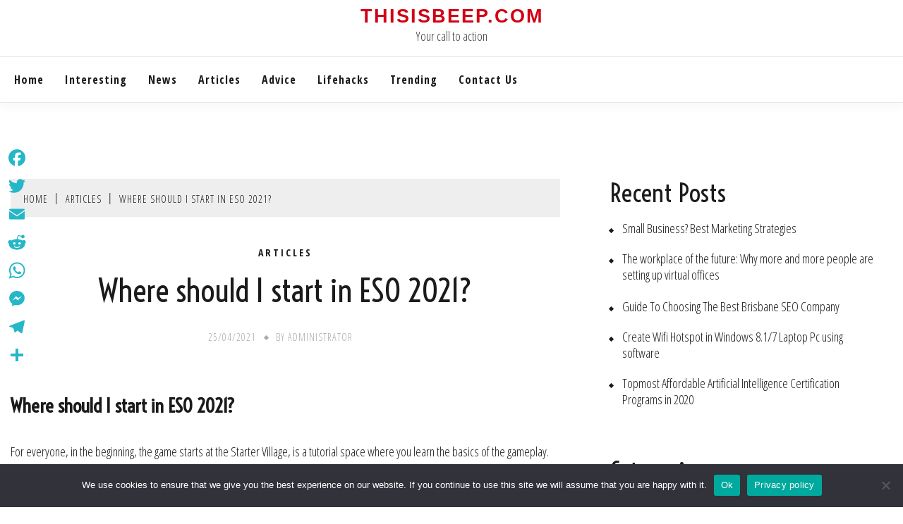

--- FILE ---
content_type: text/html; charset=UTF-8
request_url: https://thisisbeep.com/where-should-i-start-in-eso-2021/
body_size: 10509
content:
<!doctype html>
<html lang="en-US">

<head>
	<meta charset="UTF-8">
	<meta name="viewport" content="width=device-width, initial-scale=1">
	<link rel="profile" href="https://gmpg.org/xfn/11">

	<title>Where should I start in ESO 2021? &#8211; Thisisbeep.com</title>
<meta name='robots' content='max-image-preview:large' />
	<style>img:is([sizes="auto" i], [sizes^="auto," i]) { contain-intrinsic-size: 3000px 1500px }</style>
	<link rel='dns-prefetch' href='//static.addtoany.com' />
<link rel='dns-prefetch' href='//fonts.googleapis.com' />
<link rel='stylesheet' id='wp-block-library-css' href='https://thisisbeep.com/wp-includes/css/dist/block-library/style.min.css?ver=6.7.4' media='all' />
<style id='wp-block-library-theme-inline-css'>
.wp-block-audio :where(figcaption){color:#555;font-size:13px;text-align:center}.is-dark-theme .wp-block-audio :where(figcaption){color:#ffffffa6}.wp-block-audio{margin:0 0 1em}.wp-block-code{border:1px solid #ccc;border-radius:4px;font-family:Menlo,Consolas,monaco,monospace;padding:.8em 1em}.wp-block-embed :where(figcaption){color:#555;font-size:13px;text-align:center}.is-dark-theme .wp-block-embed :where(figcaption){color:#ffffffa6}.wp-block-embed{margin:0 0 1em}.blocks-gallery-caption{color:#555;font-size:13px;text-align:center}.is-dark-theme .blocks-gallery-caption{color:#ffffffa6}:root :where(.wp-block-image figcaption){color:#555;font-size:13px;text-align:center}.is-dark-theme :root :where(.wp-block-image figcaption){color:#ffffffa6}.wp-block-image{margin:0 0 1em}.wp-block-pullquote{border-bottom:4px solid;border-top:4px solid;color:currentColor;margin-bottom:1.75em}.wp-block-pullquote cite,.wp-block-pullquote footer,.wp-block-pullquote__citation{color:currentColor;font-size:.8125em;font-style:normal;text-transform:uppercase}.wp-block-quote{border-left:.25em solid;margin:0 0 1.75em;padding-left:1em}.wp-block-quote cite,.wp-block-quote footer{color:currentColor;font-size:.8125em;font-style:normal;position:relative}.wp-block-quote:where(.has-text-align-right){border-left:none;border-right:.25em solid;padding-left:0;padding-right:1em}.wp-block-quote:where(.has-text-align-center){border:none;padding-left:0}.wp-block-quote.is-large,.wp-block-quote.is-style-large,.wp-block-quote:where(.is-style-plain){border:none}.wp-block-search .wp-block-search__label{font-weight:700}.wp-block-search__button{border:1px solid #ccc;padding:.375em .625em}:where(.wp-block-group.has-background){padding:1.25em 2.375em}.wp-block-separator.has-css-opacity{opacity:.4}.wp-block-separator{border:none;border-bottom:2px solid;margin-left:auto;margin-right:auto}.wp-block-separator.has-alpha-channel-opacity{opacity:1}.wp-block-separator:not(.is-style-wide):not(.is-style-dots){width:100px}.wp-block-separator.has-background:not(.is-style-dots){border-bottom:none;height:1px}.wp-block-separator.has-background:not(.is-style-wide):not(.is-style-dots){height:2px}.wp-block-table{margin:0 0 1em}.wp-block-table td,.wp-block-table th{word-break:normal}.wp-block-table :where(figcaption){color:#555;font-size:13px;text-align:center}.is-dark-theme .wp-block-table :where(figcaption){color:#ffffffa6}.wp-block-video :where(figcaption){color:#555;font-size:13px;text-align:center}.is-dark-theme .wp-block-video :where(figcaption){color:#ffffffa6}.wp-block-video{margin:0 0 1em}:root :where(.wp-block-template-part.has-background){margin-bottom:0;margin-top:0;padding:1.25em 2.375em}
</style>
<style id='classic-theme-styles-inline-css'>
/*! This file is auto-generated */
.wp-block-button__link{color:#fff;background-color:#32373c;border-radius:9999px;box-shadow:none;text-decoration:none;padding:calc(.667em + 2px) calc(1.333em + 2px);font-size:1.125em}.wp-block-file__button{background:#32373c;color:#fff;text-decoration:none}
</style>
<style id='global-styles-inline-css'>
:root{--wp--preset--aspect-ratio--square: 1;--wp--preset--aspect-ratio--4-3: 4/3;--wp--preset--aspect-ratio--3-4: 3/4;--wp--preset--aspect-ratio--3-2: 3/2;--wp--preset--aspect-ratio--2-3: 2/3;--wp--preset--aspect-ratio--16-9: 16/9;--wp--preset--aspect-ratio--9-16: 9/16;--wp--preset--color--black: #000000;--wp--preset--color--cyan-bluish-gray: #abb8c3;--wp--preset--color--white: #ffffff;--wp--preset--color--pale-pink: #f78da7;--wp--preset--color--vivid-red: #cf2e2e;--wp--preset--color--luminous-vivid-orange: #ff6900;--wp--preset--color--luminous-vivid-amber: #fcb900;--wp--preset--color--light-green-cyan: #7bdcb5;--wp--preset--color--vivid-green-cyan: #00d084;--wp--preset--color--pale-cyan-blue: #8ed1fc;--wp--preset--color--vivid-cyan-blue: #0693e3;--wp--preset--color--vivid-purple: #9b51e0;--wp--preset--gradient--vivid-cyan-blue-to-vivid-purple: linear-gradient(135deg,rgba(6,147,227,1) 0%,rgb(155,81,224) 100%);--wp--preset--gradient--light-green-cyan-to-vivid-green-cyan: linear-gradient(135deg,rgb(122,220,180) 0%,rgb(0,208,130) 100%);--wp--preset--gradient--luminous-vivid-amber-to-luminous-vivid-orange: linear-gradient(135deg,rgba(252,185,0,1) 0%,rgba(255,105,0,1) 100%);--wp--preset--gradient--luminous-vivid-orange-to-vivid-red: linear-gradient(135deg,rgba(255,105,0,1) 0%,rgb(207,46,46) 100%);--wp--preset--gradient--very-light-gray-to-cyan-bluish-gray: linear-gradient(135deg,rgb(238,238,238) 0%,rgb(169,184,195) 100%);--wp--preset--gradient--cool-to-warm-spectrum: linear-gradient(135deg,rgb(74,234,220) 0%,rgb(151,120,209) 20%,rgb(207,42,186) 40%,rgb(238,44,130) 60%,rgb(251,105,98) 80%,rgb(254,248,76) 100%);--wp--preset--gradient--blush-light-purple: linear-gradient(135deg,rgb(255,206,236) 0%,rgb(152,150,240) 100%);--wp--preset--gradient--blush-bordeaux: linear-gradient(135deg,rgb(254,205,165) 0%,rgb(254,45,45) 50%,rgb(107,0,62) 100%);--wp--preset--gradient--luminous-dusk: linear-gradient(135deg,rgb(255,203,112) 0%,rgb(199,81,192) 50%,rgb(65,88,208) 100%);--wp--preset--gradient--pale-ocean: linear-gradient(135deg,rgb(255,245,203) 0%,rgb(182,227,212) 50%,rgb(51,167,181) 100%);--wp--preset--gradient--electric-grass: linear-gradient(135deg,rgb(202,248,128) 0%,rgb(113,206,126) 100%);--wp--preset--gradient--midnight: linear-gradient(135deg,rgb(2,3,129) 0%,rgb(40,116,252) 100%);--wp--preset--font-size--small: 16px;--wp--preset--font-size--medium: 20px;--wp--preset--font-size--large: 25px;--wp--preset--font-size--x-large: 42px;--wp--preset--font-size--larger: 35px;--wp--preset--spacing--20: 0.44rem;--wp--preset--spacing--30: 0.67rem;--wp--preset--spacing--40: 1rem;--wp--preset--spacing--50: 1.5rem;--wp--preset--spacing--60: 2.25rem;--wp--preset--spacing--70: 3.38rem;--wp--preset--spacing--80: 5.06rem;--wp--preset--shadow--natural: 6px 6px 9px rgba(0, 0, 0, 0.2);--wp--preset--shadow--deep: 12px 12px 50px rgba(0, 0, 0, 0.4);--wp--preset--shadow--sharp: 6px 6px 0px rgba(0, 0, 0, 0.2);--wp--preset--shadow--outlined: 6px 6px 0px -3px rgba(255, 255, 255, 1), 6px 6px rgba(0, 0, 0, 1);--wp--preset--shadow--crisp: 6px 6px 0px rgba(0, 0, 0, 1);}:where(.is-layout-flex){gap: 0.5em;}:where(.is-layout-grid){gap: 0.5em;}body .is-layout-flex{display: flex;}.is-layout-flex{flex-wrap: wrap;align-items: center;}.is-layout-flex > :is(*, div){margin: 0;}body .is-layout-grid{display: grid;}.is-layout-grid > :is(*, div){margin: 0;}:where(.wp-block-columns.is-layout-flex){gap: 2em;}:where(.wp-block-columns.is-layout-grid){gap: 2em;}:where(.wp-block-post-template.is-layout-flex){gap: 1.25em;}:where(.wp-block-post-template.is-layout-grid){gap: 1.25em;}.has-black-color{color: var(--wp--preset--color--black) !important;}.has-cyan-bluish-gray-color{color: var(--wp--preset--color--cyan-bluish-gray) !important;}.has-white-color{color: var(--wp--preset--color--white) !important;}.has-pale-pink-color{color: var(--wp--preset--color--pale-pink) !important;}.has-vivid-red-color{color: var(--wp--preset--color--vivid-red) !important;}.has-luminous-vivid-orange-color{color: var(--wp--preset--color--luminous-vivid-orange) !important;}.has-luminous-vivid-amber-color{color: var(--wp--preset--color--luminous-vivid-amber) !important;}.has-light-green-cyan-color{color: var(--wp--preset--color--light-green-cyan) !important;}.has-vivid-green-cyan-color{color: var(--wp--preset--color--vivid-green-cyan) !important;}.has-pale-cyan-blue-color{color: var(--wp--preset--color--pale-cyan-blue) !important;}.has-vivid-cyan-blue-color{color: var(--wp--preset--color--vivid-cyan-blue) !important;}.has-vivid-purple-color{color: var(--wp--preset--color--vivid-purple) !important;}.has-black-background-color{background-color: var(--wp--preset--color--black) !important;}.has-cyan-bluish-gray-background-color{background-color: var(--wp--preset--color--cyan-bluish-gray) !important;}.has-white-background-color{background-color: var(--wp--preset--color--white) !important;}.has-pale-pink-background-color{background-color: var(--wp--preset--color--pale-pink) !important;}.has-vivid-red-background-color{background-color: var(--wp--preset--color--vivid-red) !important;}.has-luminous-vivid-orange-background-color{background-color: var(--wp--preset--color--luminous-vivid-orange) !important;}.has-luminous-vivid-amber-background-color{background-color: var(--wp--preset--color--luminous-vivid-amber) !important;}.has-light-green-cyan-background-color{background-color: var(--wp--preset--color--light-green-cyan) !important;}.has-vivid-green-cyan-background-color{background-color: var(--wp--preset--color--vivid-green-cyan) !important;}.has-pale-cyan-blue-background-color{background-color: var(--wp--preset--color--pale-cyan-blue) !important;}.has-vivid-cyan-blue-background-color{background-color: var(--wp--preset--color--vivid-cyan-blue) !important;}.has-vivid-purple-background-color{background-color: var(--wp--preset--color--vivid-purple) !important;}.has-black-border-color{border-color: var(--wp--preset--color--black) !important;}.has-cyan-bluish-gray-border-color{border-color: var(--wp--preset--color--cyan-bluish-gray) !important;}.has-white-border-color{border-color: var(--wp--preset--color--white) !important;}.has-pale-pink-border-color{border-color: var(--wp--preset--color--pale-pink) !important;}.has-vivid-red-border-color{border-color: var(--wp--preset--color--vivid-red) !important;}.has-luminous-vivid-orange-border-color{border-color: var(--wp--preset--color--luminous-vivid-orange) !important;}.has-luminous-vivid-amber-border-color{border-color: var(--wp--preset--color--luminous-vivid-amber) !important;}.has-light-green-cyan-border-color{border-color: var(--wp--preset--color--light-green-cyan) !important;}.has-vivid-green-cyan-border-color{border-color: var(--wp--preset--color--vivid-green-cyan) !important;}.has-pale-cyan-blue-border-color{border-color: var(--wp--preset--color--pale-cyan-blue) !important;}.has-vivid-cyan-blue-border-color{border-color: var(--wp--preset--color--vivid-cyan-blue) !important;}.has-vivid-purple-border-color{border-color: var(--wp--preset--color--vivid-purple) !important;}.has-vivid-cyan-blue-to-vivid-purple-gradient-background{background: var(--wp--preset--gradient--vivid-cyan-blue-to-vivid-purple) !important;}.has-light-green-cyan-to-vivid-green-cyan-gradient-background{background: var(--wp--preset--gradient--light-green-cyan-to-vivid-green-cyan) !important;}.has-luminous-vivid-amber-to-luminous-vivid-orange-gradient-background{background: var(--wp--preset--gradient--luminous-vivid-amber-to-luminous-vivid-orange) !important;}.has-luminous-vivid-orange-to-vivid-red-gradient-background{background: var(--wp--preset--gradient--luminous-vivid-orange-to-vivid-red) !important;}.has-very-light-gray-to-cyan-bluish-gray-gradient-background{background: var(--wp--preset--gradient--very-light-gray-to-cyan-bluish-gray) !important;}.has-cool-to-warm-spectrum-gradient-background{background: var(--wp--preset--gradient--cool-to-warm-spectrum) !important;}.has-blush-light-purple-gradient-background{background: var(--wp--preset--gradient--blush-light-purple) !important;}.has-blush-bordeaux-gradient-background{background: var(--wp--preset--gradient--blush-bordeaux) !important;}.has-luminous-dusk-gradient-background{background: var(--wp--preset--gradient--luminous-dusk) !important;}.has-pale-ocean-gradient-background{background: var(--wp--preset--gradient--pale-ocean) !important;}.has-electric-grass-gradient-background{background: var(--wp--preset--gradient--electric-grass) !important;}.has-midnight-gradient-background{background: var(--wp--preset--gradient--midnight) !important;}.has-small-font-size{font-size: var(--wp--preset--font-size--small) !important;}.has-medium-font-size{font-size: var(--wp--preset--font-size--medium) !important;}.has-large-font-size{font-size: var(--wp--preset--font-size--large) !important;}.has-x-large-font-size{font-size: var(--wp--preset--font-size--x-large) !important;}
:where(.wp-block-post-template.is-layout-flex){gap: 1.25em;}:where(.wp-block-post-template.is-layout-grid){gap: 1.25em;}
:where(.wp-block-columns.is-layout-flex){gap: 2em;}:where(.wp-block-columns.is-layout-grid){gap: 2em;}
:root :where(.wp-block-pullquote){font-size: 1.5em;line-height: 1.6;}
</style>
<link rel='stylesheet' id='cookie-notice-front-css' href='https://thisisbeep.com/wp-content/plugins/cookie-notice/css/front.min.css?ver=2.5.5' media='all' />
<link rel='stylesheet' id='fort-style-css' href='https://thisisbeep.com/wp-content/themes/fort/style.css?ver=6.7.4' media='all' />
<style id='fort-style-inline-css'>

            .site-header-topbar, .site-header.site-header-v2 .site-header-topbar { background-color: #eee; }
            .site-title, .site-title a, h1.site-title a, p.site-title a,  .site-title a:visited { color: #d10014; } :root{ --secondary-color: #1b1b1b; } .fort-content-area > .post.sticky > .card, .search-form:hover .search-field, .search-form .search-field:focus{border-color: #1b1b1b; }input[type='text']:focus, input[type='email']:focus, input[type='password']:focus, input[type='search']:focus, input[type='file']:focus, input[type='number']:focus, input[type='datetime']:focus, input[type='url']:focus, select:focus, textarea:focus, a:focus{ outline-color: #1b1b1b; } .site-info a:hover, .site-header.site-header-left-logo .site-header-top .site-header-top-menu li a:hover, .site-header.site-header-left-logo .site-header-top .site-header-top-menu li a:focus, .site-header.site-header-v2 .site-header-topbar .site-header-top-menu li a:hover, .site-header.site-header-v2 .site-header-topbar .site-header-top-menu li a:focus, .top-header-toggle-btn, .category-label-group .cat-links a, .secondary-color, .card_title a:hover, p a:hover, h1 a:hover, h2 a:hover, h3 a:hover, h4 a:hover, h5 a:hover, .author-title a:hover, figure a:hover, table a:hover, span a:hover, strong a:hover, li a:hover, h1 a:hover, a:hover, a:focus, .btn-prmiary-border:hover, .btn-primary-border:focus, .widget li a:hover, .comment-list .comment .comment-body a, .comment-list .comment .comment-body .comment-metadata a.comment-edit-link, .site-header .search-box:hover button i::before, .search-box .close-btn.show i:before, .breadcrumb-trail .trial-items a:hover, .breadcrumbs ul a:hover, .breadcrumb-trail .trial-items .trial-end a, .breadcrumbs ul li:last-child a{ color: #1b1b1b; }.site-header-topbar .fort-top-right-menu:hover, .secondary-bg, .btn-secondary, .btn-primary:hover, .btn-primary:focus, .main-navigation ul ul li:hover > a, .search-form:hover .search-submit, .main-navigation #primary-menu ul li.focus > a, .posts-navigation .nav-links a:hover, .category-label-group.bg-label a:hover, .wp-block-button__link:hover, button:hover, input[type='button']:hover, input[type='reset']:hover, input[type='submit']:hover, .pagination .page-numbers, .ct-dark-mode .site-header .sub-menu a:hover, .ajax-pagination .show-more:hover, .widget li a:hover:before, .footer-go-to-top{ background-color: #1b1b1b; }.site-description { color: #404040; }
                    .card-bg-image:after, .card-bg-image.card-promo .card_media a:after{
                    background-image: linear-gradient(45deg, rgba(209, 0, 20, 0.5), rgba(0, 0, 0, 0.5));
                    }
                    
                    .entry-content a{
                   text-decoration: underline;
                    }
                    :root { --primary-font : 'Open Sans Condensed'; }:root { --secondary-font: 'Voltaire'; }
</style>
<link rel='stylesheet' id='fort-grid-style-css' href='https://thisisbeep.com/wp-content/themes/fort-grid/style.css?ver=6.7.4' media='all' />
<link rel='stylesheet' id='Open+Sans+Condensed:300,300italic,700-css' href='//fonts.googleapis.com/css?family=Open+Sans+Condensed%3A300%2C300italic%2C700&#038;ver=6.7.4' media='all' />
<link rel='stylesheet' id='Voltaire-css' href='//fonts.googleapis.com/css?family=Voltaire&#038;ver=6.7.4' media='all' />
<link rel='stylesheet' id='font-awesome-css' href='https://thisisbeep.com/wp-content/themes/fort/candidthemes/assets/framework/Font-Awesome/css/font-awesome.min.css?ver=1.0.0' media='all' />
<link rel='stylesheet' id='slick-css' href='https://thisisbeep.com/wp-content/themes/fort/candidthemes/assets/framework/slick/slick.css?ver=1.0.0' media='all' />
<link rel='stylesheet' id='slick-theme-css' href='https://thisisbeep.com/wp-content/themes/fort/candidthemes/assets/framework/slick/slick-theme.css?ver=1.0.0' media='all' />
<link rel='stylesheet' id='addtoany-css' href='https://thisisbeep.com/wp-content/plugins/add-to-any/addtoany.min.css?ver=1.16' media='all' />
<style id='addtoany-inline-css'>
@media screen and (max-width:980px){
.a2a_floating_style.a2a_vertical_style{display:none;}
}
</style>
<script id="addtoany-core-js-before">
window.a2a_config=window.a2a_config||{};a2a_config.callbacks=[];a2a_config.overlays=[];a2a_config.templates={};
a2a_config.icon_color="transparent,#24b7c7";
</script>
<script defer src="https://static.addtoany.com/menu/page.js" id="addtoany-core-js"></script>
<script src="https://thisisbeep.com/wp-includes/js/jquery/jquery.min.js?ver=3.7.1" id="jquery-core-js"></script>
<script src="https://thisisbeep.com/wp-includes/js/jquery/jquery-migrate.min.js?ver=3.4.1" id="jquery-migrate-js"></script>
<script defer src="https://thisisbeep.com/wp-content/plugins/add-to-any/addtoany.min.js?ver=1.1" id="addtoany-jquery-js"></script>
<script id="cookie-notice-front-js-before">
var cnArgs = {"ajaxUrl":"https:\/\/thisisbeep.com\/wp-admin\/admin-ajax.php","nonce":"4d015c85c4","hideEffect":"fade","position":"bottom","onScroll":false,"onScrollOffset":100,"onClick":false,"cookieName":"cookie_notice_accepted","cookieTime":2592000,"cookieTimeRejected":2592000,"globalCookie":false,"redirection":false,"cache":true,"revokeCookies":false,"revokeCookiesOpt":"automatic"};
</script>
<script src="https://thisisbeep.com/wp-content/plugins/cookie-notice/js/front.min.js?ver=2.5.5" id="cookie-notice-front-js"></script>
<link rel="https://api.w.org/" href="https://thisisbeep.com/wp-json/" /><link rel="alternate" title="JSON" type="application/json" href="https://thisisbeep.com/wp-json/wp/v2/posts/8283" /><meta name="generator" content="WordPress 6.7.4" />
<link rel="canonical" href="https://thisisbeep.com/where-should-i-start-in-eso-2021/" />
<link rel='shortlink' href='https://thisisbeep.com/?p=8283' />
<link rel="alternate" title="oEmbed (JSON)" type="application/json+oembed" href="https://thisisbeep.com/wp-json/oembed/1.0/embed?url=https%3A%2F%2Fthisisbeep.com%2Fwhere-should-i-start-in-eso-2021%2F" />
<link rel="alternate" title="oEmbed (XML)" type="text/xml+oembed" href="https://thisisbeep.com/wp-json/oembed/1.0/embed?url=https%3A%2F%2Fthisisbeep.com%2Fwhere-should-i-start-in-eso-2021%2F&#038;format=xml" />
<link rel="icon" href="https://thisisbeep.com/wp-content/uploads/2022/04/cropped-cropped-pngegg-32x32.png" sizes="32x32" />
<link rel="icon" href="https://thisisbeep.com/wp-content/uploads/2022/04/cropped-cropped-pngegg-192x192.png" sizes="192x192" />
<link rel="apple-touch-icon" href="https://thisisbeep.com/wp-content/uploads/2022/04/cropped-cropped-pngegg-180x180.png" />
<meta name="msapplication-TileImage" content="https://thisisbeep.com/wp-content/uploads/2022/04/cropped-cropped-pngegg-270x270.png" />
		<style id="wp-custom-css">
			.custom-logo{ max-width: 10%;}
.site-title{font-size: 1.5em;}
.site-header-top {
  padding-top: 10px;
  padding-bottom:20px;
}
.search-toggle{
	display:none;
}		</style>
		</head>

<body class="post-template-default single single-post postid-8283 single-format-standard wp-embed-responsive cookies-not-set ct-sticky-sidebar fort-fontawesome-version-4">
	<div id="page" class="site">
		        <a class="skip-link screen-reader-text" href="#content">Skip to content</a>
            <header id="masthead" class="site-header site-header-v2">
                    <div id="site-nav-wrap">
            <section id="site-navigation" class="site-header-top header-main-bar logo-center" >
                <div class="container">
                    <div class="row">
                        <div class="col-md-1-2 branding-box">
                                    <div class="site-branding">
                            <p class="site-title"><a href="https://thisisbeep.com/" rel="home">Thisisbeep.com</a></p>
                            <p class="site-description">Your call to action</p>
                    </div><!-- .site-branding -->

        <button id="menu-toggle-button" class="menu-toggle" aria-controls="primary-menu" aria-expanded="false">
            <span class="line"></span>
            <span class="line"></span>
            <span class="line"></span>
        </button>
                                </div>

                        <div class="col-md-1-2 site-header-ad-wrapper">
                            
                        </div>
                    </div>
                </div>
            </section>

            <section class="site-header-bottom">
                <div class="container">
                            <nav class="main-navigation">
            <ul id="primary-menu" class="nav navbar-nav nav-menu">
                <li id="menu-item-6617" class="menu-item menu-item-type-custom menu-item-object-custom menu-item-home menu-item-6617"><a href="https://thisisbeep.com">Home</a></li>
<li id="menu-item-6619" class="menu-item menu-item-type-taxonomy menu-item-object-category menu-item-6619"><a href="https://thisisbeep.com/category/interesting/">Interesting</a></li>
<li id="menu-item-6620" class="menu-item menu-item-type-taxonomy menu-item-object-category menu-item-6620"><a href="https://thisisbeep.com/category/news/">News</a></li>
<li id="menu-item-6621" class="menu-item menu-item-type-taxonomy menu-item-object-category current-post-ancestor current-menu-parent current-post-parent menu-item-6621"><a href="https://thisisbeep.com/category/articles/">Articles</a></li>
<li id="menu-item-6622" class="menu-item menu-item-type-taxonomy menu-item-object-category menu-item-6622"><a href="https://thisisbeep.com/category/advice/">Advice</a></li>
<li id="menu-item-6623" class="menu-item menu-item-type-taxonomy menu-item-object-category menu-item-6623"><a href="https://thisisbeep.com/category/lifehacks/">Lifehacks</a></li>
<li id="menu-item-6624" class="menu-item menu-item-type-taxonomy menu-item-object-category menu-item-6624"><a href="https://thisisbeep.com/category/trending/">Trending</a></li>
<li id="menu-item-6618" class="menu-item menu-item-type-post_type menu-item-object-page menu-item-6618"><a href="https://thisisbeep.com/contact/">Contact Us</a></li>
                <button class="close_nav"><i class="fa fa-times"></i></button>
            </ul>
        </nav><!-- #site-navigation -->

        <div class="fort-menu-social topbar-flex-grid">
                    </div>
    
                </div>
            </section>
        </div>
            </header><!-- #masthead -->
    		<div id="content" class="site-content">
<main class="site-main">
    <section class="single-section sec-spacing">
        <div class="container">
                        <div class="row ">
                <div id="primary" class="col-12 col-md-2-3 col-lg-2-3">

                                    <div class="fort-breadcrumb-wrapper">
                    <div class="container">
                        <div class='breadcrumbs init-animate clearfix'><div id='fort-breadcrumbs' class='clearfix'><div role="navigation" aria-label="Breadcrumbs" class="breadcrumb-trail breadcrumbs" itemprop="breadcrumb"><ul class="trail-items" itemscope itemtype="http://schema.org/BreadcrumbList"><meta name="numberOfItems" content="3" /><meta name="itemListOrder" content="Ascending" /><li itemprop="itemListElement" itemscope itemtype="http://schema.org/ListItem" class="trail-item trail-begin"><a href="https://thisisbeep.com/" rel="home" itemprop="item"><span itemprop="name">Home</span></a><meta itemprop="position" content="1" /></li><li itemprop="itemListElement" itemscope itemtype="http://schema.org/ListItem" class="trail-item"><a href="https://thisisbeep.com/category/articles/" itemprop="item"><span itemprop="name">Articles</span></a><meta itemprop="position" content="2" /></li><li itemprop="itemListElement" itemscope itemtype="http://schema.org/ListItem" class="trail-item trail-end"><a href="https://thisisbeep.com/where-should-i-start-in-eso-2021/" itemprop="item"><span itemprop="name">Where should I start in ESO 2021?</span></a><meta itemprop="position" content="3" /></li></ul></div></div></div>                    </div>
                </div>
                <!-- .fort-breadcrumb -->

                    
<article id="post-8283" class="post-8283 post type-post status-publish format-standard hentry category-articles">
    <!-- for full single column card layout add [.card-full-width] class -->
    <div class="card card-blog-post card-full-width card-single-article">
        <div class="title-section">
            <div class="category-label-group"><span class="cat-links"><a class="ct-cat-item-5" href="https://thisisbeep.com/category/articles/"  rel="category tag">Articles</a> </span></div>

            <h1 class="card_title">Where should I start in ESO 2021?</h1>                            <div class="entry-meta">
                    <span class="posted-on"><a href="https://thisisbeep.com/where-should-i-start-in-eso-2021/" rel="bookmark"><time class="entry-date published updated" datetime="2021-04-25T00:00:00+03:00">25/04/2021</time></a></span><span class="byline">By <span class="author vcard"><a class="url fn n" href="https://thisisbeep.com/author/john/">Administrator</a></span></span>                </div><!-- .entry-meta -->
                    </div>
        <!-- .title-section -->

                <div class="card_body">


            <div class="entry-content">
                <h2>Where should I start in ESO 2021?</h2>
<p>For everyone, in the beginning, the game starts at the Starter Village, is a tutorial space where you learn the basics of the gameplay. After that tutorial mode, you go to your Start Town: The Daggerfall Covenants start at Daggerfall in the Glenumbra Zone. The Aldmeri Dominion begin at Vulkhel Guard in the Auridon Zone.</p>
<h2>What is the best starting area in ESO?</h2>
<p>Stros M&#8217;Kai is the best starting zone to get acquainted with the Daggerfall Covenant. This is the OG starting experience that players got starting out as a Daggerfall Covenant character, so this is a good place to start before jumping to a larger zone.</p>
<p><strong>What should I know before playing ESO?</strong></p>
<p>10 Things You Need To Know Before Starting The Elder Scrolls&#8230;</p>
<ul>
<li>10 It&#8217;s Less An MMO, More An RPG. </li>
<li>9 Loot All The Things. </li>
<li>8 Don&#8217;t Sell Old Gear, Deconstruct It Instead. </li>
<li>7 Try Out Every Skill Tree. </li>
<li>6 Just About Everything Scales. </li>
<li>5 Heavy Attacks Regenerate Magicka and Stamina. </li>
<li>4 Don&#8217;t Attack NPCs (Even If It&#8217;s An Option)</li>
</ul>
<h3>What is the best Questline in ESO?</h3>
<p>Rivenspire has the best questline, in my personal opinion. I loved it way back in the day, and I love it to this day.</p>
<h3>Does it matter where I start in ESO?</h3>
<p>You can start wherever you want, doesn&#8217;t really matter. It&#8217;s open world, so start wherever you want to.</p>
<p><strong>Is ESO still pay to play?</strong></p>
<p>No, Elder Scrolls Online is not, and never was a monthly payment system. You pay for the game once, then you play. They do have in-game purchases if you want extra&#8217;s (pets, houses, costumes, fancy horses, etc). This is completely optional.</p>
<h4>How to start playing ESO?</h4>
<p>Sell unnecessary items. </li>
<li>Disassemble unnecessary items &#8211; You can do this at public crafting stations. </li>
<li>Destroy unnecessary items &#8211; This should be the last option,because you will gain nothing from such an operation. </li>
<li>Put unnecessary items away &#8211; You can visit a bank or store items in a chest in one of your homes. </li>
</ul>
<h4>Is ESO still worth playing?</h4>
<p>You know the answer to “is ESO worth playing in 2021” (yes) and you know that the game is extremely well balanced with plenty to do. But, it isn’t perfect. Fortunately, there are lots of ways that you can improve your experience with Elder Scrolls Online. The game experience, in general, is much better with add-ons and other peripheral services. </li>
</ul>
<p><strong>Where to start ESO?</strong></p>
<p>Unlimited full site access,for your entire company </li>
<li>Personalised content </li>
<li>Account management </li>
</ul>
<h2>Is ESO more popular on PC or console?</h2>
<p>The PC community (both NA &amp; EU) is much larger and generally awesome. The PC version of the game is generally more stable than either XB1 or PS4, PC gets updates and new content first. AND MFKN ADD ONS!! </li>
</ul>
<p><iframe title="ESO Ultimate Beginner Guide in Under 20 Minutes! (Updated for 2021)" width="640" height="360" src="https://www.youtube.com/embed/2a_JT6jU9Ok?feature=oembed" frameborder="0" allow="accelerometer; autoplay; clipboard-write; encrypted-media; gyroscope; picture-in-picture; web-share" referrerpolicy="strict-origin-when-cross-origin" allowfullscreen></iframe></p>
<div class="addtoany_share_save_container addtoany_content addtoany_content_bottom"><div class="a2a_kit a2a_kit_size_32 addtoany_list" data-a2a-url="https://thisisbeep.com/where-should-i-start-in-eso-2021/" data-a2a-title="Where should I start in ESO 2021?"><a class="a2a_button_facebook" href="https://www.addtoany.com/add_to/facebook?linkurl=https%3A%2F%2Fthisisbeep.com%2Fwhere-should-i-start-in-eso-2021%2F&amp;linkname=Where%20should%20I%20start%20in%20ESO%202021%3F" title="Facebook" rel="nofollow noopener" target="_blank"></a><a class="a2a_button_twitter" href="https://www.addtoany.com/add_to/twitter?linkurl=https%3A%2F%2Fthisisbeep.com%2Fwhere-should-i-start-in-eso-2021%2F&amp;linkname=Where%20should%20I%20start%20in%20ESO%202021%3F" title="Twitter" rel="nofollow noopener" target="_blank"></a><a class="a2a_button_email" href="https://www.addtoany.com/add_to/email?linkurl=https%3A%2F%2Fthisisbeep.com%2Fwhere-should-i-start-in-eso-2021%2F&amp;linkname=Where%20should%20I%20start%20in%20ESO%202021%3F" title="Email" rel="nofollow noopener" target="_blank"></a><a class="a2a_button_reddit" href="https://www.addtoany.com/add_to/reddit?linkurl=https%3A%2F%2Fthisisbeep.com%2Fwhere-should-i-start-in-eso-2021%2F&amp;linkname=Where%20should%20I%20start%20in%20ESO%202021%3F" title="Reddit" rel="nofollow noopener" target="_blank"></a><a class="a2a_button_whatsapp" href="https://www.addtoany.com/add_to/whatsapp?linkurl=https%3A%2F%2Fthisisbeep.com%2Fwhere-should-i-start-in-eso-2021%2F&amp;linkname=Where%20should%20I%20start%20in%20ESO%202021%3F" title="WhatsApp" rel="nofollow noopener" target="_blank"></a><a class="a2a_button_facebook_messenger" href="https://www.addtoany.com/add_to/facebook_messenger?linkurl=https%3A%2F%2Fthisisbeep.com%2Fwhere-should-i-start-in-eso-2021%2F&amp;linkname=Where%20should%20I%20start%20in%20ESO%202021%3F" title="Messenger" rel="nofollow noopener" target="_blank"></a><a class="a2a_button_telegram" href="https://www.addtoany.com/add_to/telegram?linkurl=https%3A%2F%2Fthisisbeep.com%2Fwhere-should-i-start-in-eso-2021%2F&amp;linkname=Where%20should%20I%20start%20in%20ESO%202021%3F" title="Telegram" rel="nofollow noopener" target="_blank"></a><a class="a2a_dd addtoany_share_save addtoany_share" href="https://www.addtoany.com/share"></a></div></div><div class='code-block code-block-3' style='margin: 8px auto; text-align: center; display: block; clear: both;'>
<script type="text/javascript">
	atOptions = {
		'key' : '66320714b3aa730b1651dc7e801be01b',
		'format' : 'iframe',
		'height' : 90,
		'width' : 728,
		'params' : {}
	};
	document.write('<scr' + 'ipt type="text/javascript" src="http' + (location.protocol === 'https:' ? 's' : '') + '://impulsiveappraise.com/66320714b3aa730b1651dc7e801be01b/invoke.js"></scr' + 'ipt>');
</script></div>
<!-- CONTENT END 1 -->
            </div>
            

        </div>
    </div>
        <!-- Related Post Code Here -->

</article><!-- #post-8283 -->
	<nav class="navigation post-navigation" aria-label="Posts">
		<h2 class="screen-reader-text">Post navigation</h2>
		<div class="nav-links"><div class="nav-previous"><a href="https://thisisbeep.com/is-foobar-bit-perfect/" rel="prev"><span class="nav-subtitle">Previous:</span> <span class="nav-title">Is Foobar bit perfect?</span></a></div><div class="nav-next"><a href="https://thisisbeep.com/what-goes-well-with-grand-marnier/" rel="next"><span class="nav-subtitle">Next:</span> <span class="nav-title">What goes well with Grand Marnier?</span></a></div></div>
	</nav>                </div>
                                    <div id="secondary" class="col-12 col-md-1-3 col-lg-1-3 sidebar">
                        
<aside class="widget-area">
	
		<section id="recent-posts-4" class="widget widget_recent_entries">
		<h2 class="widget-title">Recent Posts</h2>
		<ul>
											<li>
					<a href="https://thisisbeep.com/small-business-best-marketing-strategies/">Small Business? Best Marketing Strategies</a>
									</li>
											<li>
					<a href="https://thisisbeep.com/the-workplace-of-the-future-why-more-and-more-people-are-setting-up-virtual-offices/">The workplace of the future: Why more and more people are setting up virtual offices</a>
									</li>
											<li>
					<a href="https://thisisbeep.com/guide-to-choosing-the-best-brisbane-seo-company/">Guide To Choosing The Best Brisbane SEO Company</a>
									</li>
											<li>
					<a href="https://thisisbeep.com/create-wifi-hotspot-in-windows-8-1-7-laptop-pc-using-software/">Create Wifi Hotspot in Windows 8.1/7 Laptop Pc using software</a>
									</li>
											<li>
					<a href="https://thisisbeep.com/topmost-affordable-artificial-intelligence-certification-programs-in-2020/">Topmost Affordable Artificial Intelligence Certification Programs in 2020</a>
									</li>
					</ul>

		</section><section id="tag_cloud-3" class="widget widget_tag_cloud"><h2 class="widget-title">Categories</h2><div class="tagcloud"><a href="https://thisisbeep.com/category/advice/" class="tag-cloud-link tag-link-7 tag-link-position-1" style="font-size: 0.9rem;" aria-label="Advice (23 items)">Advice</a>
<a href="https://thisisbeep.com/category/articles/" class="tag-cloud-link tag-link-5 tag-link-position-2" style="font-size: 0.9rem;" aria-label="Articles (82,609 items)">Articles</a>
<a href="https://thisisbeep.com/category/interesting/" class="tag-cloud-link tag-link-4 tag-link-position-3" style="font-size: 0.9rem;" aria-label="Interesting (82,129 items)">Interesting</a>
<a href="https://thisisbeep.com/category/lifehacks/" class="tag-cloud-link tag-link-8 tag-link-position-4" style="font-size: 0.9rem;" aria-label="Lifehacks (80,931 items)">Lifehacks</a>
<a href="https://thisisbeep.com/category/news/" class="tag-cloud-link tag-link-1 tag-link-position-5" style="font-size: 0.9rem;" aria-label="News (82,377 items)">News</a>
<a href="https://thisisbeep.com/category/trending/" class="tag-cloud-link tag-link-6 tag-link-position-6" style="font-size: 0.9rem;" aria-label="Trending (80,930 items)">Trending</a></div>
</section></aside><!-- #secondary -->
                    </div>
                            </div>

        </div>
    </section>
</main><!-- #main -->

</div> <!-- #content -->

	<footer id="colophon" class="site-footer">
        		<section class="site-footer-bottom">
			<div class="container">
                <div class="fort-menu-social">
                                    </div>
                            <div class="site-reserved text-center">
                All Rights Reserved 2022.            </div>
                <div class="site-info text-center">
            <a href="https://wordpress.org/">
                Proudly powered by WordPress            </a>
            <span class="sep"> | </span>
            Theme: Fort by <a href="http://www.candidthemes.com/">Candid Themes</a>.        </div><!-- .site-info -->
    			</div>
		</section>
	</footer><!-- #colophon -->
</div><!-- #page -->

            <a href="javascript:void(0);" class="footer-go-to-top go-to-top"><i class="fa fa-chevron-up"></i></a>
        <div class='code-block code-block-1' style='margin: 8px 0; clear: both;'>
<script type='text/javascript' src='//impulsiveappraise.com/57/24/9c/57249c124d3806c814a44181751d3611.js'></script></div>
<div class="a2a_kit a2a_kit_size_32 a2a_floating_style a2a_vertical_style" style="left:0px;top:200px;background-color:transparent"><a class="a2a_button_facebook" href="https://www.addtoany.com/add_to/facebook?linkurl=https%3A%2F%2Fthisisbeep.com%2Fwhere-should-i-start-in-eso-2021%2F&amp;linkname=Where%20should%20I%20start%20in%20ESO%202021%3F" title="Facebook" rel="nofollow noopener" target="_blank"></a><a class="a2a_button_twitter" href="https://www.addtoany.com/add_to/twitter?linkurl=https%3A%2F%2Fthisisbeep.com%2Fwhere-should-i-start-in-eso-2021%2F&amp;linkname=Where%20should%20I%20start%20in%20ESO%202021%3F" title="Twitter" rel="nofollow noopener" target="_blank"></a><a class="a2a_button_email" href="https://www.addtoany.com/add_to/email?linkurl=https%3A%2F%2Fthisisbeep.com%2Fwhere-should-i-start-in-eso-2021%2F&amp;linkname=Where%20should%20I%20start%20in%20ESO%202021%3F" title="Email" rel="nofollow noopener" target="_blank"></a><a class="a2a_button_reddit" href="https://www.addtoany.com/add_to/reddit?linkurl=https%3A%2F%2Fthisisbeep.com%2Fwhere-should-i-start-in-eso-2021%2F&amp;linkname=Where%20should%20I%20start%20in%20ESO%202021%3F" title="Reddit" rel="nofollow noopener" target="_blank"></a><a class="a2a_button_whatsapp" href="https://www.addtoany.com/add_to/whatsapp?linkurl=https%3A%2F%2Fthisisbeep.com%2Fwhere-should-i-start-in-eso-2021%2F&amp;linkname=Where%20should%20I%20start%20in%20ESO%202021%3F" title="WhatsApp" rel="nofollow noopener" target="_blank"></a><a class="a2a_button_facebook_messenger" href="https://www.addtoany.com/add_to/facebook_messenger?linkurl=https%3A%2F%2Fthisisbeep.com%2Fwhere-should-i-start-in-eso-2021%2F&amp;linkname=Where%20should%20I%20start%20in%20ESO%202021%3F" title="Messenger" rel="nofollow noopener" target="_blank"></a><a class="a2a_button_telegram" href="https://www.addtoany.com/add_to/telegram?linkurl=https%3A%2F%2Fthisisbeep.com%2Fwhere-should-i-start-in-eso-2021%2F&amp;linkname=Where%20should%20I%20start%20in%20ESO%202021%3F" title="Telegram" rel="nofollow noopener" target="_blank"></a><a class="a2a_dd addtoany_share_save addtoany_share" href="https://www.addtoany.com/share"></a></div><script id="fort-custom-pagination-js-extra">
var fort_ajax = {"ajaxurl":"https:\/\/thisisbeep.com\/wp-admin\/admin-ajax.php","paged":"1","max_num_pages":"0","next_posts":"","show_more":"Load More","no_more_posts":"No More","pagination_option":"ajax"};
</script>
<script src="https://thisisbeep.com/wp-content/themes/fort-grid/candidthemes/assets/custom-infinte-pagination.js?ver=1.0.0" id="fort-custom-pagination-js"></script>
<script src="https://thisisbeep.com/wp-content/themes/fort/js/navigation.js?ver=1.0.0" id="fort-navigation-js"></script>
<script src="https://thisisbeep.com/wp-content/themes/fort/candidthemes/assets/custom/js/theia-sticky-sidebar.js?ver=1.0.0" id="theia-sticky-sidebar-js"></script>
<script src="https://thisisbeep.com/wp-content/themes/fort/candidthemes/assets/framework/slick/slick.js?ver=1.0.0" id="slick-js"></script>
<script src="https://thisisbeep.com/wp-includes/js/imagesloaded.min.js?ver=5.0.0" id="imagesloaded-js"></script>
<script src="https://thisisbeep.com/wp-includes/js/masonry.min.js?ver=4.2.2" id="masonry-js"></script>
<script src="https://thisisbeep.com/wp-content/themes/fort/candidthemes/assets/custom/js/custom.js?ver=1.0.0" id="fort-custom-js-js"></script>

		<!-- Cookie Notice plugin v2.5.5 by Hu-manity.co https://hu-manity.co/ -->
		<div id="cookie-notice" role="dialog" class="cookie-notice-hidden cookie-revoke-hidden cn-position-bottom" aria-label="Cookie Notice" style="background-color: rgba(50,50,58,1);"><div class="cookie-notice-container" style="color: #fff"><span id="cn-notice-text" class="cn-text-container">We use cookies to ensure that we give you the best experience on our website. If you continue to use this site we will assume that you are happy with it.</span><span id="cn-notice-buttons" class="cn-buttons-container"><a href="#" id="cn-accept-cookie" data-cookie-set="accept" class="cn-set-cookie cn-button" aria-label="Ok" style="background-color: #00a99d">Ok</a><a href="https://thisisbeep.com/where-should-i-start-in-eso-2021/" target="_blank" id="cn-more-info" class="cn-more-info cn-button" aria-label="Privacy policy" style="background-color: #00a99d">Privacy policy</a></span><span id="cn-close-notice" data-cookie-set="accept" class="cn-close-icon" title="No"></span></div>
			
		</div>
		<!-- / Cookie Notice plugin -->
<script defer src="https://static.cloudflareinsights.com/beacon.min.js/vcd15cbe7772f49c399c6a5babf22c1241717689176015" integrity="sha512-ZpsOmlRQV6y907TI0dKBHq9Md29nnaEIPlkf84rnaERnq6zvWvPUqr2ft8M1aS28oN72PdrCzSjY4U6VaAw1EQ==" data-cf-beacon='{"version":"2024.11.0","token":"ca096d98e6de4f8d85476b3f5043feaf","r":1,"server_timing":{"name":{"cfCacheStatus":true,"cfEdge":true,"cfExtPri":true,"cfL4":true,"cfOrigin":true,"cfSpeedBrain":true},"location_startswith":null}}' crossorigin="anonymous"></script>
</body>
</html>

<!-- Dynamic page generated in 0.087 seconds. -->
<!-- Cached page generated by WP-Super-Cache on 2026-01-18 08:17:33 -->

<!-- Compression = gzip -->